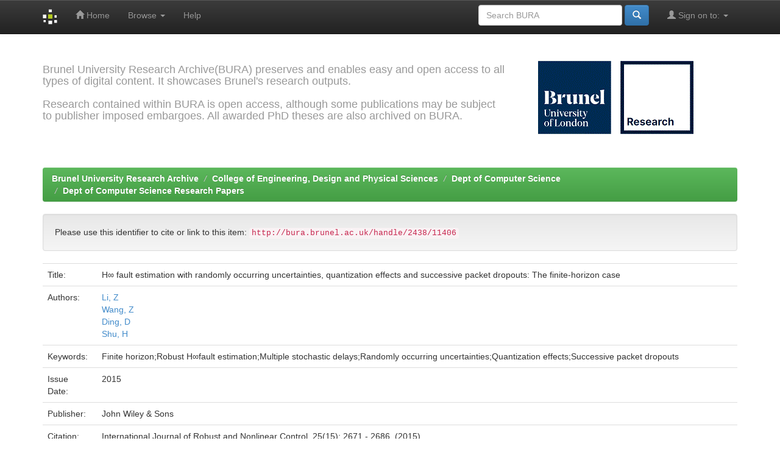

--- FILE ---
content_type: text/html;charset=UTF-8
request_url: https://bura.brunel.ac.uk/handle/2438/11406
body_size: 17362
content:


















<!DOCTYPE html>
<html>
    <head>
        <title>Brunel University Research Archive: H∞ fault estimation with randomly occurring uncertainties, quantization effects and successive packet dropouts: The finite-horizon case</title>
        <meta http-equiv="Content-Type" content="text/html; charset=UTF-8" />
        <meta name="Generator" content="DSpace 5.6" />
        <meta name="viewport" content="width=device-width, initial-scale=1.0">
        <link rel="shortcut icon" href="/favicon.ico" type="image/x-icon"/>
	    <link rel="stylesheet" href="/static/css/jquery-ui-1.10.3.custom/redmond/jquery-ui-1.10.3.custom.css" type="text/css" />
	    <link rel="stylesheet" href="/static/css/bootstrap/bootstrap.min.css" type="text/css" />
	    <link rel="stylesheet" href="/static/css/bootstrap/bootstrap-theme.min.css" type="text/css" />
	    <link rel="stylesheet" href="/static/css/bootstrap/dspace-theme.css" type="text/css" />

        <link rel="search" type="application/opensearchdescription+xml" href="/open-search/description.xml" title="BURA"/>


<link rel="schema.DCTERMS" href="http://purl.org/dc/terms/" />
<link rel="schema.DC" href="http://purl.org/dc/elements/1.1/" />
<meta name="DC.creator" content="Li, Z" />
<meta name="DC.creator" content="Wang, Z" />
<meta name="DC.creator" content="Ding, D" />
<meta name="DC.creator" content="Shu, H" />
<meta name="DCTERMS.dateAccepted" content="2015-09-25T11:06:52Z" scheme="DCTERMS.W3CDTF" />
<meta name="DCTERMS.available" content="2015-01-01" scheme="DCTERMS.W3CDTF" />
<meta name="DCTERMS.available" content="2015-09-25T11:06:52Z" scheme="DCTERMS.W3CDTF" />
<meta name="DCTERMS.issued" content="2015" scheme="DCTERMS.W3CDTF" />
<meta name="DCTERMS.bibliographicCitation" content="International Journal of Robust and Nonlinear Control,  25(15): 2671 - 2686, (2015)" xml:lang="en_US" />
<meta name="DC.identifier" content="1049-8923" />
<meta name="DC.identifier" content="1099-1239" />
<meta name="DC.identifier" content="http://onlinelibrary.wiley.com/doi/10.1002/rnc.3221/abstract;jsessionid=1FF7D51CB9C0BC5E327AFC4E2770F670.f04t02" scheme="DCTERMS.URI" />
<meta name="DC.identifier" content="http://bura.brunel.ac.uk/handle/2438/11406" scheme="DCTERMS.URI" />
<meta name="DCTERMS.abstract" content="In this paper, the finite-horizon H∞ fault estimation problem is investigated for a class of uncertain nonlinear time-varying systems subject to multiple stochastic delays. The randomly occurring uncertainties (ROUs) enter into the system due to the random fluctuations of network conditions. The measured output is quantized by a logarithmic quantizer before being transmitted to the fault estimator. Also, successive packet dropouts (SPDs) happen when the quantized signals are transmitted through an unreliable network medium. Three mutually independent sets of Bernoulli-distributed white sequences are introduced to govern the multiple stochastic delays, ROUs and SPDs. By employing the stochastic analysis approach, some sufficient conditions are established for the desired finite-horizon fault estimator to achieve the specified H∞ performance. The time-varying parameters of the fault estimator are obtained by solving a set of recursive linear matrix inequalities. Finally, an illustrative numerical example is provided to show the effectiveness of the proposed fault estimation approach." xml:lang="en_US" />
<meta name="DCTERMS.extent" content="2671 - 2686" />
<meta name="DC.language" content="en" xml:lang="en_US" scheme="DCTERMS.RFC1766" />
<meta name="DC.publisher" content="John Wiley &amp; Sons" xml:lang="en_US" />
<meta name="DC.subject" content="Finite horizon" xml:lang="en_US" />
<meta name="DC.subject" content="Robust H∞fault estimation" xml:lang="en_US" />
<meta name="DC.subject" content="Multiple stochastic delays" xml:lang="en_US" />
<meta name="DC.subject" content="Randomly occurring uncertainties" xml:lang="en_US" />
<meta name="DC.subject" content="Quantization effects" xml:lang="en_US" />
<meta name="DC.subject" content="Successive packet dropouts" xml:lang="en_US" />
<meta name="DC.title" content="H∞ fault estimation with randomly occurring uncertainties, quantization effects and successive packet dropouts: The finite-horizon case" xml:lang="en_US" />
<meta name="DC.type" content="Article" xml:lang="en_US" />
<meta name="DC.identifier" content="http://dx.doi.org/10.1002/rnc.3221" />
<meta name="DC.relation" content="International Journal of Robust and Nonlinear Control" />

<meta name="citation_author" content="Li, Z" />
<meta name="citation_author" content="Wang, Z" />
<meta name="citation_author" content="Ding, D" />
<meta name="citation_author" content="Shu, H" />
<meta name="citation_issn" content="1049-8923" />
<meta name="citation_date" content="2015" />
<meta name="citation_abstract_html_url" content="http://bura.brunel.ac.uk/handle/2438/11406" />
<meta name="citation_language" content="en" />
<meta name="citation_pdf_url" content="http://bura.brunel.ac.uk/bitstream/2438/11406/3/Fulltext.pdf" />
<meta name="citation_keywords" content="Finite horizon; Robust H∞fault estimation; Multiple stochastic delays; Randomly occurring uncertainties; Quantization effects; Successive packet dropouts; Article" />
<meta name="citation_publisher" content="John Wiley &amp; Sons" />
<meta name="citation_title" content="H∞ fault estimation with randomly occurring uncertainties, quantization effects and successive packet dropouts: The finite-horizon case" />


        
	<script type='text/javascript' src="/static/js/jquery/jquery-1.10.2.min.js"></script>
	<script type='text/javascript' src='/static/js/jquery/jquery-ui-1.10.3.custom.min.js'></script>
	<script type='text/javascript' src='/static/js/bootstrap/bootstrap.min.js'></script>
	<script type='text/javascript' src='/static/js/holder.js'></script>
	<script type="text/javascript" src="/utils.js"></script>
    <script type="text/javascript" src="/static/js/choice-support.js"> </script>

    
    
    

<!-- HTML5 shim and Respond.js IE8 support of HTML5 elements and media queries -->
<!--[if lt IE 9]>
  <script src="/static/js/html5shiv.js"></script>
  <script src="/static/js/respond.min.js"></script>
<![endif]-->
    </head>

    
    
    <body class="undernavigation">
<a class="sr-only" href="#content">Skip navigation</a>
<header class="navbar navbar-inverse navbar-fixed-top">    
    
            <div class="container">
                

























       <div class="navbar-header">
         <button type="button" class="navbar-toggle" data-toggle="collapse" data-target=".navbar-collapse">
           <span class="icon-bar"></span>
           <span class="icon-bar"></span>
           <span class="icon-bar"></span>
         </button>
         <a class="navbar-brand" href="/"><img height="25" src="/image/dspace-logo-only.png" alt="DSpace logo" /></a>
       </div>
       <nav class="collapse navbar-collapse bs-navbar-collapse" role="navigation">
         <ul class="nav navbar-nav">
           <li class=""><a href="/"><span class="glyphicon glyphicon-home"></span> Home</a></li>
                
           <li class="dropdown">
             <a href="#" class="dropdown-toggle" data-toggle="dropdown">Browse <b class="caret"></b></a>
             <ul class="dropdown-menu">
               <li><a href="/community-list">Communities<br/>&amp;&nbsp;Collections</a></li>
				<li class="divider"></li>
        <li class="dropdown-header">Browse Items by:</li>
				
				
				
				      			<li><a href="/browse?type=dateissued">Issue Date</a></li>
					
				      			<li><a href="/browse?type=author">Author</a></li>
					
				      			<li><a href="/browse?type=title">Title</a></li>
					
				      			<li><a href="/browse?type=subject">Subject</a></li>
					
				    
				

            </ul>
          </li>
          <li class=""><script type="text/javascript">
<!-- Javascript starts here
document.write('<a href="#" onClick="var popupwin = window.open(\'/help/index.html\',\'dspacepopup\',\'height=600,width=550,resizable,scrollbars\');popupwin.focus();return false;">Help<\/a>');
// -->
</script><noscript><a href="/help/index.html" target="dspacepopup">Help</a></noscript></li>
       </ul>

 
 
       <div class="nav navbar-nav navbar-right">
		<ul class="nav navbar-nav navbar-right">
         <li class="dropdown">
         
             <a href="#" class="dropdown-toggle" data-toggle="dropdown"><span class="glyphicon glyphicon-user"></span> Sign on to: <b class="caret"></b></a>
	             
             <ul class="dropdown-menu">
               <li><a href="/mydspace">My BURA</a></li>
               <li><a href="/subscribe">Receive email<br/>updates</a></li>
               <li><a href="/profile">Edit Profile</a></li>

		
             </ul>
           </li>
          </ul>
          
	
	<form method="get" action="/simple-search" class="navbar-form navbar-right">
	    <div class="form-group">
          <input type="text" class="form-control" placeholder="Search&nbsp;BURA" name="query" id="tequery" size="25"/>
        </div>
        <button type="submit" class="btn btn-primary"><span class="glyphicon glyphicon-search"></span></button>

	</form></div>
    </nav>

            </div>

</header>

<main id="content" role="main">
<div class="container banner">
	<div class="row">
		<div class="col-md-9 brand">
		 
          <h4>Brunel University Research Archive(BURA) preserves and enables easy and open access to all <br> types of digital content. It showcases Brunel's research outputs.<br><br> Research contained within BURA is open access, although some publications may be subject <br> to publisher imposed embargoes. All awarded PhD theses are also archived on BURA.</h4>  

        </div>
        <div class="col-md-3"><img class="pull-right" src="/image/logo.gif" alt="Brunel Logo" />
        </div>
	</div>
</div>	
<br/>
                

<div class="container">
                



  

<ol class="breadcrumb btn-success">

  <li><a href="/">Brunel University Research Archive</a></li>

  <li><a href="/handle/2438/8620">College of Engineering, Design and Physical Sciences</a></li>

  <li><a href="/handle/2438/8630">Dept of Computer Science</a></li>

  <li><a href="/handle/2438/8631">Dept of Computer Science Research Papers</a></li>

</ol>

</div>                



        
<div class="container">
		






























		
		
		
		

                
                <div class="well">Please use this identifier to cite or link to this item:
                <code>http://bura.brunel.ac.uk/handle/2438/11406</code></div>



    
    <table class="table itemDisplayTable">
<tr><td class="metadataFieldLabel">Title:&nbsp;</td><td class="metadataFieldValue">H∞&#x20;fault&#x20;estimation&#x20;with&#x20;randomly&#x20;occurring&#x20;uncertainties,&#x20;quantization&#x20;effects&#x20;and&#x20;successive&#x20;packet&#x20;dropouts:&#x20;The&#x20;finite-horizon&#x20;case</td></tr>
<tr><td class="metadataFieldLabel">Authors:&nbsp;</td><td class="metadataFieldValue"><a class="author"href="/browse?type=author&amp;value=Li%2C+Z">Li,&#x20;Z</a><br /><a class="author"href="/browse?type=author&amp;value=Wang%2C+Z">Wang,&#x20;Z</a><br /><a class="author"href="/browse?type=author&amp;value=Ding%2C+D">Ding,&#x20;D</a><br /><a class="author"href="/browse?type=author&amp;value=Shu%2C+H">Shu,&#x20;H</a></td></tr>
<tr><td class="metadataFieldLabel">Keywords:&nbsp;</td><td class="metadataFieldValue">Finite&#x20;horizon;Robust&#x20;H∞fault&#x20;estimation;Multiple&#x20;stochastic&#x20;delays;Randomly&#x20;occurring&#x20;uncertainties;Quantization&#x20;effects;Successive&#x20;packet&#x20;dropouts</td></tr>
<tr><td class="metadataFieldLabel">Issue Date:&nbsp;</td><td class="metadataFieldValue">2015</td></tr>
<tr><td class="metadataFieldLabel">Publisher:&nbsp;</td><td class="metadataFieldValue">John&#x20;Wiley&#x20;&amp;&#x20;Sons</td></tr>
<tr><td class="metadataFieldLabel">Citation:&nbsp;</td><td class="metadataFieldValue">International&#x20;Journal&#x20;of&#x20;Robust&#x20;and&#x20;Nonlinear&#x20;Control,&#x20;&#x20;25(15):&#x20;2671&#x20;-&#x20;2686,&#x20;(2015)</td></tr>
<tr><td class="metadataFieldLabel">Abstract:&nbsp;</td><td class="metadataFieldValue">In&#x20;this&#x20;paper,&#x20;the&#x20;finite-horizon&#x20;H∞&#x20;fault&#x20;estimation&#x20;problem&#x20;is&#x20;investigated&#x20;for&#x20;a&#x20;class&#x20;of&#x20;uncertain&#x20;nonlinear&#x20;time-varying&#x20;systems&#x20;subject&#x20;to&#x20;multiple&#x20;stochastic&#x20;delays.&#x20;The&#x20;randomly&#x20;occurring&#x20;uncertainties&#x20;(ROUs)&#x20;enter&#x20;into&#x20;the&#x20;system&#x20;due&#x20;to&#x20;the&#x20;random&#x20;fluctuations&#x20;of&#x20;network&#x20;conditions.&#x20;The&#x20;measured&#x20;output&#x20;is&#x20;quantized&#x20;by&#x20;a&#x20;logarithmic&#x20;quantizer&#x20;before&#x20;being&#x20;transmitted&#x20;to&#x20;the&#x20;fault&#x20;estimator.&#x20;Also,&#x20;successive&#x20;packet&#x20;dropouts&#x20;(SPDs)&#x20;happen&#x20;when&#x20;the&#x20;quantized&#x20;signals&#x20;are&#x20;transmitted&#x20;through&#x20;an&#x20;unreliable&#x20;network&#x20;medium.&#x20;Three&#x20;mutually&#x20;independent&#x20;sets&#x20;of&#x20;Bernoulli-distributed&#x20;white&#x20;sequences&#x20;are&#x20;introduced&#x20;to&#x20;govern&#x20;the&#x20;multiple&#x20;stochastic&#x20;delays,&#x20;ROUs&#x20;and&#x20;SPDs.&#x20;By&#x20;employing&#x20;the&#x20;stochastic&#x20;analysis&#x20;approach,&#x20;some&#x20;sufficient&#x20;conditions&#x20;are&#x20;established&#x20;for&#x20;the&#x20;desired&#x20;finite-horizon&#x20;fault&#x20;estimator&#x20;to&#x20;achieve&#x20;the&#x20;specified&#x20;H∞&#x20;performance.&#x20;The&#x20;time-varying&#x20;parameters&#x20;of&#x20;the&#x20;fault&#x20;estimator&#x20;are&#x20;obtained&#x20;by&#x20;solving&#x20;a&#x20;set&#x20;of&#x20;recursive&#x20;linear&#x20;matrix&#x20;inequalities.&#x20;Finally,&#x20;an&#x20;illustrative&#x20;numerical&#x20;example&#x20;is&#x20;provided&#x20;to&#x20;show&#x20;the&#x20;effectiveness&#x20;of&#x20;the&#x20;proposed&#x20;fault&#x20;estimation&#x20;approach.</td></tr>
<tr><td class="metadataFieldLabel">URI:&nbsp;</td><td class="metadataFieldValue"><a href="http://onlinelibrary.wiley.com/doi/10.1002/rnc.3221/abstract;jsessionid=1FF7D51CB9C0BC5E327AFC4E2770F670.f04t02">http:&#x2F;&#x2F;onlinelibrary.wiley.com&#x2F;doi&#x2F;10.1002&#x2F;rnc.3221&#x2F;abstract;jsessionid=1FF7D51CB9C0BC5E327AFC4E2770F670.f04t02</a><br /><a href="http://bura.brunel.ac.uk/handle/2438/11406">http:&#x2F;&#x2F;bura.brunel.ac.uk&#x2F;handle&#x2F;2438&#x2F;11406</a></td></tr>
<tr><td class="metadataFieldLabel">DOI:&nbsp;</td><td class="metadataFieldValue"><a href="http://dx.doi.org/10.1002/rnc.3221">http:&#x2F;&#x2F;dx.doi.org&#x2F;10.1002&#x2F;rnc.3221</a></td></tr>
<tr><td class="metadataFieldLabel">ISSN:&nbsp;</td><td class="metadataFieldValue">1049-8923<br />1099-1239</td></tr>
<tr><td class="metadataFieldLabel">Appears in Collections:</td><td class="metadataFieldValue"><a href="/handle/2438/8631">Dept of Computer Science Research Papers</a><br/></td></tr>
</table><br/>
<div class="panel panel-info"><div class="panel-heading">Files in This Item:</div>
<table class="table panel-body"><tr><th id="t1" class="standard">File</th>
<th id="t2" class="standard">Description</th>
<th id="t3" class="standard">Size</th><th id="t4" class="standard">Format</th><th>&nbsp;</th></tr>
<tr><td headers="t1" class="standard"><a target="_blank" href="/bitstream/2438/11406/3/Fulltext.pdf">Fulltext.pdf</a></td><td headers="t2" class="standard"></td><td headers="t3" class="standard">196.24 kB</td><td headers="t4" class="standard">Adobe PDF</td><td class="standard" align="center"><a class="btn btn-primary" target="_blank" href="/bitstream/2438/11406/3/Fulltext.pdf">View/Open</a></td></tr></table>
</div>

<div class="container row">


    <a class="btn btn-default" href="/handle/2438/11406?mode=full">
        Show full item record
    </a>

    <a class="statisticsLink  btn btn-primary" href="/handle/2438/11406/statistics"><span class="glyphicon glyphicon-stats"></span></a>

    

</div>
<br/>
    

<br/>
    

    <p class="submitFormHelp alert alert-info">Items in BURA are protected by copyright, with all rights reserved, unless otherwise indicated.</p>
    












            

</div>
</main>
            
             <footer class="navbar navbar-inverse navbar-bottom">
             <div id="designedby" class="container text-muted">
             Library (c) Brunel University. Updated: December 19th,2023 
			<div id="footer_feedback" class="pull-right">                                    
                                <p class="text-muted">Powered By:<a target="_blank" href="http://www.dspace.org/">DSpace</a> &nbsp;&nbsp;&nbsp;
                                <a href="/feedback">Feedback</a>
                                <a href="/htmlmap"></a></p>
                                </div>
			</div>
    </footer>
    </body>
</html>

